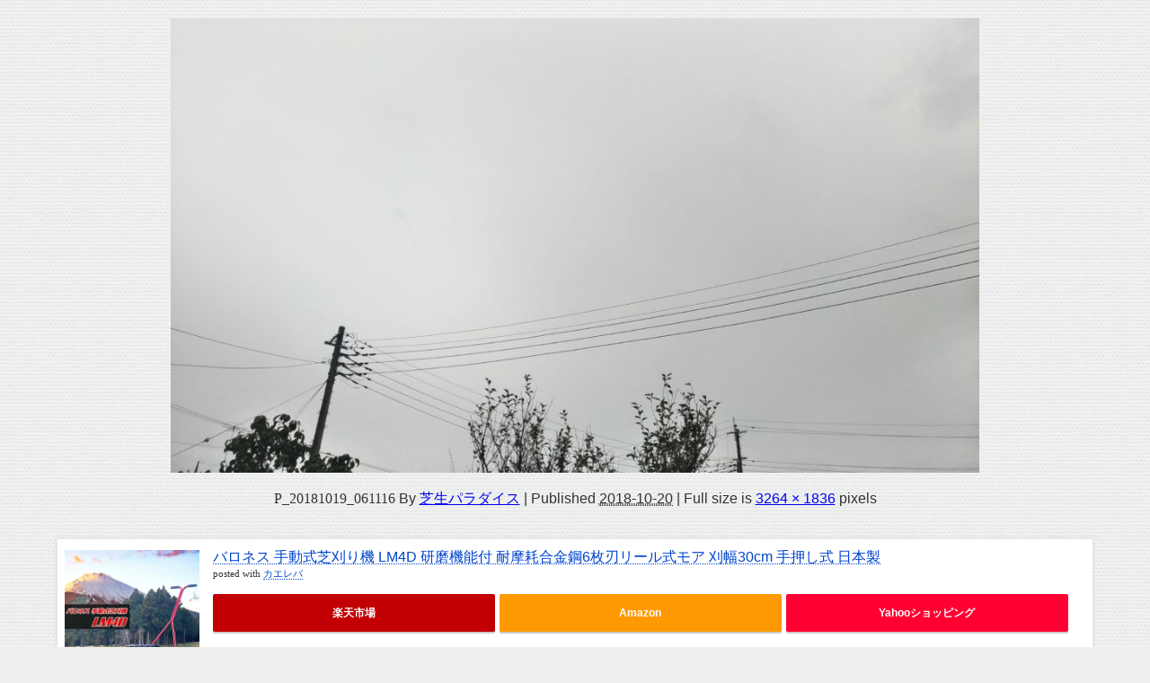

--- FILE ---
content_type: text/html; charset=UTF-8
request_url: https://xn--eckzbt1e4f2866b1zta.com/how-to-care/lawn/dogwood-powdery-mildew/attachment/p_20181019_061116/
body_size: 15526
content:
<!DOCTYPE html>
<html lang="ja">
<head>
<meta charset="utf-8">
<meta http-equiv="X-UA-Compatible" content="IE=edge">
<meta name="viewport" content="width=device-width, initial-scale=1" />

<meta name="description" content="">
<meta name="thumbnail" content="https://xn--eckzbt1e4f2866b1zta.com/wp-content/uploads/2018/10/P_20181019_061116-150x150.jpg" /><!-- Diver OGP -->
<meta property="og:locale" content="ja_JP" />
<meta property="og:title" content="P_20181019_061116" />
<meta property="og:description" content="" />
<meta property="og:type" content="article" />
<meta property="og:url" content="https://xn--eckzbt1e4f2866b1zta.com/how-to-care/lawn/dogwood-powdery-mildew/attachment/p_20181019_061116/" />
<meta property="og:image" content="" />
<meta property="og:site_name" content="芝生パラダイス" />
<meta name="twitter:card" content="summary_large_image" />
<meta name="twitter:title" content="P_20181019_061116" />
<meta name="twitter:url" content="https://xn--eckzbt1e4f2866b1zta.com/how-to-care/lawn/dogwood-powdery-mildew/attachment/p_20181019_061116/" />
<meta name="twitter:description" content="" />
<meta name="twitter:image" content="" />
<!-- / Diver OGP -->
<link rel="canonical" href="https://xn--eckzbt1e4f2866b1zta.com/how-to-care/lawn/dogwood-powdery-mildew/attachment/p_20181019_061116/">
<link rel="shortcut icon" href="https://xn--eckzbt1e4f2866b1zta.com/wp-content/uploads/2020/04/favicon-32px32px.png">
<!--[if IE]>
		<link rel="shortcut icon" href="https://xn--eckzbt1e4f2866b1zta.com/wp-content/uploads/2020/04/IE-favicon-16px16px.ico">
<![endif]-->
<link rel="apple-touch-icon" href="https://xn--eckzbt1e4f2866b1zta.com/wp-content/uploads/2020/04/apple-touch-icon.png" />

		<!-- All in One SEO 4.3.8 - aioseo.com -->
		<title>P_20181019_061116 | 芝生パラダイス</title>
		<meta name="robots" content="max-image-preview:large" />
		<link rel="canonical" href="https://xn--eckzbt1e4f2866b1zta.com/how-to-care/lawn/dogwood-powdery-mildew/attachment/p_20181019_061116/" />
		<meta name="generator" content="All in One SEO (AIOSEO) 4.3.8" />
		<meta property="og:locale" content="ja_JP" />
		<meta property="og:site_name" content="芝生パラダイス" />
		<meta property="og:type" content="article" />
		<meta property="og:title" content="P_20181019_061116 | 芝生パラダイス" />
		<meta property="og:url" content="https://xn--eckzbt1e4f2866b1zta.com/how-to-care/lawn/dogwood-powdery-mildew/attachment/p_20181019_061116/" />
		<meta property="article:published_time" content="2018-10-19T18:06:02+00:00" />
		<meta property="article:modified_time" content="2018-10-19T18:06:02+00:00" />
		<meta name="twitter:card" content="summary" />
		<meta name="twitter:title" content="P_20181019_061116 | 芝生パラダイス" />
		<meta name="google" content="nositelinkssearchbox" />
		<script type="application/ld+json" class="aioseo-schema">
			{"@context":"https:\/\/schema.org","@graph":[{"@type":"BreadcrumbList","@id":"https:\/\/xn--eckzbt1e4f2866b1zta.com\/how-to-care\/lawn\/dogwood-powdery-mildew\/attachment\/p_20181019_061116\/#breadcrumblist","itemListElement":[{"@type":"ListItem","@id":"https:\/\/xn--eckzbt1e4f2866b1zta.com\/#listItem","position":1,"item":{"@type":"WebPage","@id":"https:\/\/xn--eckzbt1e4f2866b1zta.com\/","name":"\u30db\u30fc\u30e0","description":"\u829d\u751f\u3084\u82b1\u306a\u3069\u30ac\u30fc\u30c7\u30cb\u30f3\u30b0\u3092\u697d\u3057\u307f\u306a\u304c\u3089\u3001\u6606\u866b\u306a\u3069\u69d8\u3005\u306a\u829d\u5ead\u306e\u4f4f\u4eba\u305f\u3061\u3068\u306e\u89e6\u308c\u5408\u3044\u3092\u304a\u4f1d\u3048\u3057\u307e\u3059","url":"https:\/\/xn--eckzbt1e4f2866b1zta.com\/"},"nextItem":"https:\/\/xn--eckzbt1e4f2866b1zta.com\/how-to-care\/lawn\/dogwood-powdery-mildew\/attachment\/p_20181019_061116\/#listItem"},{"@type":"ListItem","@id":"https:\/\/xn--eckzbt1e4f2866b1zta.com\/how-to-care\/lawn\/dogwood-powdery-mildew\/attachment\/p_20181019_061116\/#listItem","position":2,"item":{"@type":"WebPage","@id":"https:\/\/xn--eckzbt1e4f2866b1zta.com\/how-to-care\/lawn\/dogwood-powdery-mildew\/attachment\/p_20181019_061116\/","name":"P_20181019_061116","url":"https:\/\/xn--eckzbt1e4f2866b1zta.com\/how-to-care\/lawn\/dogwood-powdery-mildew\/attachment\/p_20181019_061116\/"},"previousItem":"https:\/\/xn--eckzbt1e4f2866b1zta.com\/#listItem"}]},{"@type":"ItemPage","@id":"https:\/\/xn--eckzbt1e4f2866b1zta.com\/how-to-care\/lawn\/dogwood-powdery-mildew\/attachment\/p_20181019_061116\/#itempage","url":"https:\/\/xn--eckzbt1e4f2866b1zta.com\/how-to-care\/lawn\/dogwood-powdery-mildew\/attachment\/p_20181019_061116\/","name":"P_20181019_061116 | \u829d\u751f\u30d1\u30e9\u30c0\u30a4\u30b9","inLanguage":"ja","isPartOf":{"@id":"https:\/\/xn--eckzbt1e4f2866b1zta.com\/#website"},"breadcrumb":{"@id":"https:\/\/xn--eckzbt1e4f2866b1zta.com\/how-to-care\/lawn\/dogwood-powdery-mildew\/attachment\/p_20181019_061116\/#breadcrumblist"},"author":{"@id":"https:\/\/xn--eckzbt1e4f2866b1zta.com\/author\/shibafuparadisu\/#author"},"creator":{"@id":"https:\/\/xn--eckzbt1e4f2866b1zta.com\/author\/shibafuparadisu\/#author"},"datePublished":"2018-10-19T18:06:02+09:00","dateModified":"2018-10-19T18:06:02+09:00"},{"@type":"Organization","@id":"https:\/\/xn--eckzbt1e4f2866b1zta.com\/#organization","name":"\u829d\u751f\u30d1\u30e9\u30c0\u30a4\u30b9","url":"https:\/\/xn--eckzbt1e4f2866b1zta.com\/"},{"@type":"Person","@id":"https:\/\/xn--eckzbt1e4f2866b1zta.com\/author\/shibafuparadisu\/#author","url":"https:\/\/xn--eckzbt1e4f2866b1zta.com\/author\/shibafuparadisu\/","name":"\u829d\u751f\u30d1\u30e9\u30c0\u30a4\u30b9","image":{"@type":"ImageObject","@id":"https:\/\/xn--eckzbt1e4f2866b1zta.com\/how-to-care\/lawn\/dogwood-powdery-mildew\/attachment\/p_20181019_061116\/#authorImage","url":"https:\/\/secure.gravatar.com\/avatar\/2f286f9ddd6f8a0ed0ef6eeb419feba2817f9693c036d2747699c8e52a8a36c1?s=96&d=mm&r=g","width":96,"height":96,"caption":"\u829d\u751f\u30d1\u30e9\u30c0\u30a4\u30b9"}},{"@type":"WebSite","@id":"https:\/\/xn--eckzbt1e4f2866b1zta.com\/#website","url":"https:\/\/xn--eckzbt1e4f2866b1zta.com\/","name":"\u829d\u751f\u30d1\u30e9\u30c0\u30a4\u30b9","description":"\u829d\u751f\ud83c\udf31\u3092\u697d\u3057\u3082\u3046\ud83d\ude04\u2728 stand.fm\u6bce\u671d6:30\u304b\u3089LIVE\ud83d\udcfb\ud83d\udc95","inLanguage":"ja","publisher":{"@id":"https:\/\/xn--eckzbt1e4f2866b1zta.com\/#organization"}}]}
		</script>
		<!-- All in One SEO -->

<link rel='dns-prefetch' href='//webfonts.xserver.jp' />
<link rel='dns-prefetch' href='//ajax.googleapis.com' />
<link rel='dns-prefetch' href='//cdnjs.cloudflare.com' />
<link rel="alternate" type="application/rss+xml" title="芝生パラダイス &raquo; フィード" href="https://xn--eckzbt1e4f2866b1zta.com/feed/" />
<link rel="alternate" type="application/rss+xml" title="芝生パラダイス &raquo; コメントフィード" href="https://xn--eckzbt1e4f2866b1zta.com/comments/feed/" />
<link rel="alternate" type="application/rss+xml" title="芝生パラダイス &raquo; P_20181019_061116 のコメントのフィード" href="https://xn--eckzbt1e4f2866b1zta.com/how-to-care/lawn/dogwood-powdery-mildew/attachment/p_20181019_061116/feed/" />
<link rel="alternate" title="oEmbed (JSON)" type="application/json+oembed" href="https://xn--eckzbt1e4f2866b1zta.com/wp-json/oembed/1.0/embed?url=https%3A%2F%2Fxn--eckzbt1e4f2866b1zta.com%2Fhow-to-care%2Flawn%2Fdogwood-powdery-mildew%2Fattachment%2Fp_20181019_061116%2F" />
<link rel="alternate" title="oEmbed (XML)" type="text/xml+oembed" href="https://xn--eckzbt1e4f2866b1zta.com/wp-json/oembed/1.0/embed?url=https%3A%2F%2Fxn--eckzbt1e4f2866b1zta.com%2Fhow-to-care%2Flawn%2Fdogwood-powdery-mildew%2Fattachment%2Fp_20181019_061116%2F&#038;format=xml" />
<style id='wp-img-auto-sizes-contain-inline-css' type='text/css'>
img:is([sizes=auto i],[sizes^="auto," i]){contain-intrinsic-size:3000px 1500px}
/*# sourceURL=wp-img-auto-sizes-contain-inline-css */
</style>
<style id='wp-block-library-inline-css' type='text/css'>
:root{--wp-block-synced-color:#7a00df;--wp-block-synced-color--rgb:122,0,223;--wp-bound-block-color:var(--wp-block-synced-color);--wp-editor-canvas-background:#ddd;--wp-admin-theme-color:#007cba;--wp-admin-theme-color--rgb:0,124,186;--wp-admin-theme-color-darker-10:#006ba1;--wp-admin-theme-color-darker-10--rgb:0,107,160.5;--wp-admin-theme-color-darker-20:#005a87;--wp-admin-theme-color-darker-20--rgb:0,90,135;--wp-admin-border-width-focus:2px}@media (min-resolution:192dpi){:root{--wp-admin-border-width-focus:1.5px}}.wp-element-button{cursor:pointer}:root .has-very-light-gray-background-color{background-color:#eee}:root .has-very-dark-gray-background-color{background-color:#313131}:root .has-very-light-gray-color{color:#eee}:root .has-very-dark-gray-color{color:#313131}:root .has-vivid-green-cyan-to-vivid-cyan-blue-gradient-background{background:linear-gradient(135deg,#00d084,#0693e3)}:root .has-purple-crush-gradient-background{background:linear-gradient(135deg,#34e2e4,#4721fb 50%,#ab1dfe)}:root .has-hazy-dawn-gradient-background{background:linear-gradient(135deg,#faaca8,#dad0ec)}:root .has-subdued-olive-gradient-background{background:linear-gradient(135deg,#fafae1,#67a671)}:root .has-atomic-cream-gradient-background{background:linear-gradient(135deg,#fdd79a,#004a59)}:root .has-nightshade-gradient-background{background:linear-gradient(135deg,#330968,#31cdcf)}:root .has-midnight-gradient-background{background:linear-gradient(135deg,#020381,#2874fc)}:root{--wp--preset--font-size--normal:16px;--wp--preset--font-size--huge:42px}.has-regular-font-size{font-size:1em}.has-larger-font-size{font-size:2.625em}.has-normal-font-size{font-size:var(--wp--preset--font-size--normal)}.has-huge-font-size{font-size:var(--wp--preset--font-size--huge)}.has-text-align-center{text-align:center}.has-text-align-left{text-align:left}.has-text-align-right{text-align:right}.has-fit-text{white-space:nowrap!important}#end-resizable-editor-section{display:none}.aligncenter{clear:both}.items-justified-left{justify-content:flex-start}.items-justified-center{justify-content:center}.items-justified-right{justify-content:flex-end}.items-justified-space-between{justify-content:space-between}.screen-reader-text{border:0;clip-path:inset(50%);height:1px;margin:-1px;overflow:hidden;padding:0;position:absolute;width:1px;word-wrap:normal!important}.screen-reader-text:focus{background-color:#ddd;clip-path:none;color:#444;display:block;font-size:1em;height:auto;left:5px;line-height:normal;padding:15px 23px 14px;text-decoration:none;top:5px;width:auto;z-index:100000}html :where(.has-border-color){border-style:solid}html :where([style*=border-top-color]){border-top-style:solid}html :where([style*=border-right-color]){border-right-style:solid}html :where([style*=border-bottom-color]){border-bottom-style:solid}html :where([style*=border-left-color]){border-left-style:solid}html :where([style*=border-width]){border-style:solid}html :where([style*=border-top-width]){border-top-style:solid}html :where([style*=border-right-width]){border-right-style:solid}html :where([style*=border-bottom-width]){border-bottom-style:solid}html :where([style*=border-left-width]){border-left-style:solid}html :where(img[class*=wp-image-]){height:auto;max-width:100%}:where(figure){margin:0 0 1em}html :where(.is-position-sticky){--wp-admin--admin-bar--position-offset:var(--wp-admin--admin-bar--height,0px)}@media screen and (max-width:600px){html :where(.is-position-sticky){--wp-admin--admin-bar--position-offset:0px}}

/*# sourceURL=wp-block-library-inline-css */
</style><style id='global-styles-inline-css' type='text/css'>
:root{--wp--preset--aspect-ratio--square: 1;--wp--preset--aspect-ratio--4-3: 4/3;--wp--preset--aspect-ratio--3-4: 3/4;--wp--preset--aspect-ratio--3-2: 3/2;--wp--preset--aspect-ratio--2-3: 2/3;--wp--preset--aspect-ratio--16-9: 16/9;--wp--preset--aspect-ratio--9-16: 9/16;--wp--preset--color--black: #000;--wp--preset--color--cyan-bluish-gray: #abb8c3;--wp--preset--color--white: #fff;--wp--preset--color--pale-pink: #f78da7;--wp--preset--color--vivid-red: #cf2e2e;--wp--preset--color--luminous-vivid-orange: #ff6900;--wp--preset--color--luminous-vivid-amber: #fcb900;--wp--preset--color--light-green-cyan: #7bdcb5;--wp--preset--color--vivid-green-cyan: #00d084;--wp--preset--color--pale-cyan-blue: #8ed1fc;--wp--preset--color--vivid-cyan-blue: #0693e3;--wp--preset--color--vivid-purple: #9b51e0;--wp--preset--color--light-blue: #70b8f1;--wp--preset--color--light-red: #ff8178;--wp--preset--color--light-green: #2ac113;--wp--preset--color--light-yellow: #ffe822;--wp--preset--color--light-orange: #ffa30d;--wp--preset--color--blue: #00f;--wp--preset--color--red: #f00;--wp--preset--color--purple: #674970;--wp--preset--color--gray: #ccc;--wp--preset--gradient--vivid-cyan-blue-to-vivid-purple: linear-gradient(135deg,rgb(6,147,227) 0%,rgb(155,81,224) 100%);--wp--preset--gradient--light-green-cyan-to-vivid-green-cyan: linear-gradient(135deg,rgb(122,220,180) 0%,rgb(0,208,130) 100%);--wp--preset--gradient--luminous-vivid-amber-to-luminous-vivid-orange: linear-gradient(135deg,rgb(252,185,0) 0%,rgb(255,105,0) 100%);--wp--preset--gradient--luminous-vivid-orange-to-vivid-red: linear-gradient(135deg,rgb(255,105,0) 0%,rgb(207,46,46) 100%);--wp--preset--gradient--very-light-gray-to-cyan-bluish-gray: linear-gradient(135deg,rgb(238,238,238) 0%,rgb(169,184,195) 100%);--wp--preset--gradient--cool-to-warm-spectrum: linear-gradient(135deg,rgb(74,234,220) 0%,rgb(151,120,209) 20%,rgb(207,42,186) 40%,rgb(238,44,130) 60%,rgb(251,105,98) 80%,rgb(254,248,76) 100%);--wp--preset--gradient--blush-light-purple: linear-gradient(135deg,rgb(255,206,236) 0%,rgb(152,150,240) 100%);--wp--preset--gradient--blush-bordeaux: linear-gradient(135deg,rgb(254,205,165) 0%,rgb(254,45,45) 50%,rgb(107,0,62) 100%);--wp--preset--gradient--luminous-dusk: linear-gradient(135deg,rgb(255,203,112) 0%,rgb(199,81,192) 50%,rgb(65,88,208) 100%);--wp--preset--gradient--pale-ocean: linear-gradient(135deg,rgb(255,245,203) 0%,rgb(182,227,212) 50%,rgb(51,167,181) 100%);--wp--preset--gradient--electric-grass: linear-gradient(135deg,rgb(202,248,128) 0%,rgb(113,206,126) 100%);--wp--preset--gradient--midnight: linear-gradient(135deg,rgb(2,3,129) 0%,rgb(40,116,252) 100%);--wp--preset--font-size--small: 13px;--wp--preset--font-size--medium: 20px;--wp--preset--font-size--large: 36px;--wp--preset--font-size--x-large: 42px;--wp--preset--spacing--20: 0.44rem;--wp--preset--spacing--30: 0.67rem;--wp--preset--spacing--40: 1rem;--wp--preset--spacing--50: 1.5rem;--wp--preset--spacing--60: 2.25rem;--wp--preset--spacing--70: 3.38rem;--wp--preset--spacing--80: 5.06rem;--wp--preset--shadow--natural: 6px 6px 9px rgba(0, 0, 0, 0.2);--wp--preset--shadow--deep: 12px 12px 50px rgba(0, 0, 0, 0.4);--wp--preset--shadow--sharp: 6px 6px 0px rgba(0, 0, 0, 0.2);--wp--preset--shadow--outlined: 6px 6px 0px -3px rgb(255, 255, 255), 6px 6px rgb(0, 0, 0);--wp--preset--shadow--crisp: 6px 6px 0px rgb(0, 0, 0);}:where(.is-layout-flex){gap: 0.5em;}:where(.is-layout-grid){gap: 0.5em;}body .is-layout-flex{display: flex;}.is-layout-flex{flex-wrap: wrap;align-items: center;}.is-layout-flex > :is(*, div){margin: 0;}body .is-layout-grid{display: grid;}.is-layout-grid > :is(*, div){margin: 0;}:where(.wp-block-columns.is-layout-flex){gap: 2em;}:where(.wp-block-columns.is-layout-grid){gap: 2em;}:where(.wp-block-post-template.is-layout-flex){gap: 1.25em;}:where(.wp-block-post-template.is-layout-grid){gap: 1.25em;}.has-black-color{color: var(--wp--preset--color--black) !important;}.has-cyan-bluish-gray-color{color: var(--wp--preset--color--cyan-bluish-gray) !important;}.has-white-color{color: var(--wp--preset--color--white) !important;}.has-pale-pink-color{color: var(--wp--preset--color--pale-pink) !important;}.has-vivid-red-color{color: var(--wp--preset--color--vivid-red) !important;}.has-luminous-vivid-orange-color{color: var(--wp--preset--color--luminous-vivid-orange) !important;}.has-luminous-vivid-amber-color{color: var(--wp--preset--color--luminous-vivid-amber) !important;}.has-light-green-cyan-color{color: var(--wp--preset--color--light-green-cyan) !important;}.has-vivid-green-cyan-color{color: var(--wp--preset--color--vivid-green-cyan) !important;}.has-pale-cyan-blue-color{color: var(--wp--preset--color--pale-cyan-blue) !important;}.has-vivid-cyan-blue-color{color: var(--wp--preset--color--vivid-cyan-blue) !important;}.has-vivid-purple-color{color: var(--wp--preset--color--vivid-purple) !important;}.has-black-background-color{background-color: var(--wp--preset--color--black) !important;}.has-cyan-bluish-gray-background-color{background-color: var(--wp--preset--color--cyan-bluish-gray) !important;}.has-white-background-color{background-color: var(--wp--preset--color--white) !important;}.has-pale-pink-background-color{background-color: var(--wp--preset--color--pale-pink) !important;}.has-vivid-red-background-color{background-color: var(--wp--preset--color--vivid-red) !important;}.has-luminous-vivid-orange-background-color{background-color: var(--wp--preset--color--luminous-vivid-orange) !important;}.has-luminous-vivid-amber-background-color{background-color: var(--wp--preset--color--luminous-vivid-amber) !important;}.has-light-green-cyan-background-color{background-color: var(--wp--preset--color--light-green-cyan) !important;}.has-vivid-green-cyan-background-color{background-color: var(--wp--preset--color--vivid-green-cyan) !important;}.has-pale-cyan-blue-background-color{background-color: var(--wp--preset--color--pale-cyan-blue) !important;}.has-vivid-cyan-blue-background-color{background-color: var(--wp--preset--color--vivid-cyan-blue) !important;}.has-vivid-purple-background-color{background-color: var(--wp--preset--color--vivid-purple) !important;}.has-black-border-color{border-color: var(--wp--preset--color--black) !important;}.has-cyan-bluish-gray-border-color{border-color: var(--wp--preset--color--cyan-bluish-gray) !important;}.has-white-border-color{border-color: var(--wp--preset--color--white) !important;}.has-pale-pink-border-color{border-color: var(--wp--preset--color--pale-pink) !important;}.has-vivid-red-border-color{border-color: var(--wp--preset--color--vivid-red) !important;}.has-luminous-vivid-orange-border-color{border-color: var(--wp--preset--color--luminous-vivid-orange) !important;}.has-luminous-vivid-amber-border-color{border-color: var(--wp--preset--color--luminous-vivid-amber) !important;}.has-light-green-cyan-border-color{border-color: var(--wp--preset--color--light-green-cyan) !important;}.has-vivid-green-cyan-border-color{border-color: var(--wp--preset--color--vivid-green-cyan) !important;}.has-pale-cyan-blue-border-color{border-color: var(--wp--preset--color--pale-cyan-blue) !important;}.has-vivid-cyan-blue-border-color{border-color: var(--wp--preset--color--vivid-cyan-blue) !important;}.has-vivid-purple-border-color{border-color: var(--wp--preset--color--vivid-purple) !important;}.has-vivid-cyan-blue-to-vivid-purple-gradient-background{background: var(--wp--preset--gradient--vivid-cyan-blue-to-vivid-purple) !important;}.has-light-green-cyan-to-vivid-green-cyan-gradient-background{background: var(--wp--preset--gradient--light-green-cyan-to-vivid-green-cyan) !important;}.has-luminous-vivid-amber-to-luminous-vivid-orange-gradient-background{background: var(--wp--preset--gradient--luminous-vivid-amber-to-luminous-vivid-orange) !important;}.has-luminous-vivid-orange-to-vivid-red-gradient-background{background: var(--wp--preset--gradient--luminous-vivid-orange-to-vivid-red) !important;}.has-very-light-gray-to-cyan-bluish-gray-gradient-background{background: var(--wp--preset--gradient--very-light-gray-to-cyan-bluish-gray) !important;}.has-cool-to-warm-spectrum-gradient-background{background: var(--wp--preset--gradient--cool-to-warm-spectrum) !important;}.has-blush-light-purple-gradient-background{background: var(--wp--preset--gradient--blush-light-purple) !important;}.has-blush-bordeaux-gradient-background{background: var(--wp--preset--gradient--blush-bordeaux) !important;}.has-luminous-dusk-gradient-background{background: var(--wp--preset--gradient--luminous-dusk) !important;}.has-pale-ocean-gradient-background{background: var(--wp--preset--gradient--pale-ocean) !important;}.has-electric-grass-gradient-background{background: var(--wp--preset--gradient--electric-grass) !important;}.has-midnight-gradient-background{background: var(--wp--preset--gradient--midnight) !important;}.has-small-font-size{font-size: var(--wp--preset--font-size--small) !important;}.has-medium-font-size{font-size: var(--wp--preset--font-size--medium) !important;}.has-large-font-size{font-size: var(--wp--preset--font-size--large) !important;}.has-x-large-font-size{font-size: var(--wp--preset--font-size--x-large) !important;}
/*# sourceURL=global-styles-inline-css */
</style>

<style id='classic-theme-styles-inline-css' type='text/css'>
/*! This file is auto-generated */
.wp-block-button__link{color:#fff;background-color:#32373c;border-radius:9999px;box-shadow:none;text-decoration:none;padding:calc(.667em + 2px) calc(1.333em + 2px);font-size:1.125em}.wp-block-file__button{background:#32373c;color:#fff;text-decoration:none}
/*# sourceURL=/wp-includes/css/classic-themes.min.css */
</style>
<link rel='stylesheet'  href='https://xn--eckzbt1e4f2866b1zta.com/wp-content/plugins/contact-form-7/includes/css/styles.css?ver=5.7.7&#038;theme=4.9.8'  media='all'>
<link rel='stylesheet'  href='https://xn--eckzbt1e4f2866b1zta.com/wp-content/plugins/wordpress-popular-posts/assets/css/wpp.css?ver=6.1.1&#038;theme=4.9.8'  media='all'>
<link rel='stylesheet'  href='https://xn--eckzbt1e4f2866b1zta.com/wp-content/themes/diver/css/style.min.css?ver=6.9&#038;theme=4.9.8'  media='all'>
<link rel='stylesheet'  href='https://xn--eckzbt1e4f2866b1zta.com/wp-content/themes/diver_child/style.css?theme=4.9.8'  media='all'>
<link rel='stylesheet'  href='https://xn--eckzbt1e4f2866b1zta.com/wp-content/plugins/newpost-catch/style.css?ver=6.9&#038;theme=4.9.8'  media='all'>
<script type="text/javascript"src="https://ajax.googleapis.com/ajax/libs/jquery/3.6.1/jquery.min.js?ver=3.6.1" id="jquery-js"></script>
<script type="text/javascript"src="//webfonts.xserver.jp/js/xserver.js?ver=1.2.4" id="typesquare_std-js"></script>
<script type="application/json" id="wpp-json">
/* <![CDATA[ */
{"sampling_active":0,"sampling_rate":100,"ajax_url":"https:\/\/xn--eckzbt1e4f2866b1zta.com\/wp-json\/wordpress-popular-posts\/v1\/popular-posts","api_url":"https:\/\/xn--eckzbt1e4f2866b1zta.com\/wp-json\/wordpress-popular-posts","ID":675,"token":"d7eab4b7f5","lang":0,"debug":0}
//# sourceURL=wpp-json
/* ]]> */
</script>
<script type="text/javascript"src="https://xn--eckzbt1e4f2866b1zta.com/wp-content/plugins/wordpress-popular-posts/assets/js/wpp.min.js?ver=6.1.1&amp;theme=4.9.8" id="wpp-js-js"></script>
<link rel="https://api.w.org/" href="https://xn--eckzbt1e4f2866b1zta.com/wp-json/" /><link rel="alternate" title="JSON" type="application/json" href="https://xn--eckzbt1e4f2866b1zta.com/wp-json/wp/v2/media/675" /><link rel="EditURI" type="application/rsd+xml" title="RSD" href="https://xn--eckzbt1e4f2866b1zta.com/xmlrpc.php?rsd" />
<meta name="generator" content="WordPress 6.9" />
<link rel='shortlink' href='https://xn--eckzbt1e4f2866b1zta.com/?p=675' />
<style type='text/css'>h1,h2,h3,.entry-title{ font-family: "新ゴ B" !important;}h4,h5,h6{ font-family: "新ゴ B" !important;}.hentry,.entry-content p,.post-inner.entry-content p{ font-family: "新ゴ R" !important;}strong,b{ font-family: "新ゴ B" !important;}</style>            <style id="wpp-loading-animation-styles">@-webkit-keyframes bgslide{from{background-position-x:0}to{background-position-x:-200%}}@keyframes bgslide{from{background-position-x:0}to{background-position-x:-200%}}.wpp-widget-placeholder,.wpp-widget-block-placeholder{margin:0 auto;width:60px;height:3px;background:#dd3737;background:linear-gradient(90deg,#dd3737 0%,#571313 10%,#dd3737 100%);background-size:200% auto;border-radius:3px;-webkit-animation:bgslide 1s infinite linear;animation:bgslide 1s infinite linear}</style>
                  <script>
      (function(i,s,o,g,r,a,m){i['GoogleAnalyticsObject']=r;i[r]=i[r]||function(){(i[r].q=i[r].q||[]).push(arguments)},i[r].l=1*new Date();a=s.createElement(o),m=s.getElementsByTagName(o)[0];a.async=1;a.src=g;m.parentNode.insertBefore(a,m)})(window,document,'script','//www.google-analytics.com/analytics.js','ga');ga('create',"UA-126661805-1",'auto');ga('send','pageview');</script>
          <meta name="google-site-verification" content="DCB0bAGW1OmOF74urnK0kCCaVF3bUmvPimPIX0jSL5s" />
    <script type="application/ld+json" class="json-ld">[]</script>
<style>body{background-image:url('https://xn--eckzbt1e4f2866b1zta.com/wp-content/themes/diver/images/background.jpg');}</style> <style> #onlynav ul ul,#nav_fixed #nav ul ul,.header-logo #nav ul ul {visibility:hidden;opacity:0;transition:.2s ease-in-out;transform:translateY(10px);}#onlynav ul ul ul,#nav_fixed #nav ul ul ul,.header-logo #nav ul ul ul {transform:translateX(-20px) translateY(0);}#onlynav ul li:hover > ul,#nav_fixed #nav ul li:hover > ul,.header-logo #nav ul li:hover > ul{visibility:visible;opacity:1;transform:translateY(0);}#onlynav ul ul li:hover > ul,#nav_fixed #nav ul ul li:hover > ul,.header-logo #nav ul ul li:hover > ul{transform:translateX(0) translateY(0);}</style><style>body{background-color:#efefef;color:#333333;}:where(a){color:#02007a;}:where(a):hover{color:#6495ED}:where(.content){color:#000;}:where(.content) a{color:#6f97bc;}:where(.content) a:hover{color:#6495ED;}.header-wrap,#header ul.sub-menu, #header ul.children,#scrollnav,.description_sp{background:#ffffff;color:#333333}.header-wrap a,#scrollnav a,div.logo_title{color:#1bb4d3;}.header-wrap a:hover,div.logo_title:hover{color:#6495ED}.drawer-nav-btn span{background-color:#1bb4d3;}.drawer-nav-btn:before,.drawer-nav-btn:after {border-color:#1bb4d3;}#scrollnav ul li a{background:rgba(255,255,255,.8);color:#505050}.header_small_menu{background:#1a7566;color:#fff}.header_small_menu a{color:#fff}.header_small_menu a:hover{color:#6495ED}#nav_fixed.fixed, #nav_fixed #nav ul ul{background:#ffffff;color:#333333}#nav_fixed.fixed a,#nav_fixed .logo_title{color:#333355}#nav_fixed.fixed a:hover{color:#6495ED}#nav_fixed .drawer-nav-btn:before,#nav_fixed .drawer-nav-btn:after{border-color:#333355;}#nav_fixed .drawer-nav-btn span{background-color:#333355;}#onlynav{background:#fff;color:#333}#onlynav ul li a{color:#333}#onlynav ul ul.sub-menu{background:#fff}#onlynav div > ul > li > a:before{border-color:#333}#onlynav ul > li:hover > a:hover,#onlynav ul>li:hover>a,#onlynav ul>li:hover li:hover>a,#onlynav ul li:hover ul li ul li:hover > a{background:#5d8ac1;color:#fff}#onlynav ul li ul li ul:before{border-left-color:#fff}#onlynav ul li:last-child ul li ul:before{border-right-color:#fff}#bigfooter{background:#fff;color:#333333}#bigfooter a{color:#333355}#bigfooter a:hover{color:#6495ED}#footer{background:#fff;color:#999}#footer a{color:#333355}#footer a:hover{color:#6495ED}#sidebar .widget{background:#fff;color:#333;}#sidebar .widget a{color:#333355;}#sidebar .widget a:hover{color:#6495ED;}.post-box-contents,#main-wrap #pickup_posts_container img,.hentry, #single-main .post-sub,.navigation,.single_thumbnail,.in_loop,#breadcrumb,.pickup-cat-list,.maintop-widget, .mainbottom-widget,#share_plz,.sticky-post-box,.catpage_content_wrap,.cat-post-main{background:#fff;}.post-box{border-color:#eee;}.drawer_content_title,.searchbox_content_title{background:#1bb4d3;color:#ffffff;}.drawer-nav,#header_search{background:#fff}.drawer-nav,.drawer-nav a,#header_search,#header_search a{color:#000}#footer_sticky_menu{background:rgba(255,255,255,.8)}.footermenu_col{background:rgba(255,255,255,.8);color:#333;}a.page-numbers{background:#afafaf;color:#fff;}.pagination .current{background:#607d8b;color:#fff;}</style><style>@media screen and (min-width:1201px){#main-wrap,.header-wrap .header-logo,.header_small_content,.bigfooter_wrap,.footer_content,.container_top_widget,.container_bottom_widget{width:90%;}}@media screen and (max-width:1200px){ #main-wrap,.header-wrap .header-logo, .header_small_content, .bigfooter_wrap,.footer_content, .container_top_widget, .container_bottom_widget{width:96%;}}@media screen and (max-width:768px){#main-wrap,.header-wrap .header-logo,.header_small_content,.bigfooter_wrap,.footer_content,.container_top_widget,.container_bottom_widget{width:100%;}}@media screen and (min-width:960px){#sidebar {width:310px;}}</style><style>@media screen and (min-width:1201px){#main-wrap{width:90%;}}@media screen and (max-width:1200px){ #main-wrap{width:96%;}}</style><style type="text/css" id="diver-custom-heading-css">.content h2:where(:not([class])),:where(.is-editor-blocks) :where(.content) h2:not(.sc_heading){color:#fff;background-color:#3e91d1;text-align:left;}.content h3:where(:not([class])),:where(.is-editor-blocks) :where(.content) h3:not(.sc_heading){color:#ffffff;background-color:#00b0d3;text-align:left;}.content h3:where(:not([class])):after,:where(.is-editor-blocks) :where(.content) h3:not(.sc_heading):after{content:"";position:absolute;top:100%;left:1.5em;right:auto;bottom:auto;border:.5em solid transparent;border-top-color:#00b0d3;}.content h4:where(:not([class])),:where(.is-editor-blocks) :where(.content) h4:not(.sc_heading){color:#000000;background-color:#2dbbef;text-align:left;background:transparent;padding:0 0 0 2em;}.content h4:where(:not([class])):before,:where(.is-editor-blocks) :where(.content) h4:not(.sc_heading):before,.content h4:where(:not([class])):after,:where(.is-editor-blocks) :where(.content) h4:not(.sc_heading):after{content:"";position:absolute;background:#2dbbef;opacity:.5;border-radius:50%;}.content h4:where(:not([class])):before,:where(.is-editor-blocks) :where(.content) h4:not(.sc_heading):before{top:.1em;left:0px;z-index:2;width:1.2em;height:1.2em;}.content h4:where(:not([class])):after,:where(.is-editor-blocks) :where(.content) h4:not(.sc_heading):after{top:.8em;left:.6em;width:.8em;height:.8em;}.content h5:where(:not([class])),:where(.is-editor-blocks) :where(.content) h5:not(.sc_heading){color:#000;}</style><script async src="//pagead2.googlesyndication.com/pagead/js/adsbygoogle.js"></script>
<script>
  (adsbygoogle = window.adsbygoogle || []).push({
    google_ad_client: "ca-pub-7595796722413606",
    enable_page_level_ads: true
  });
</script>


<link rel="shortcut icon" href="https://xn--eckzbt1e4f2866b1zta.com/public_html/IE-favicon 16px16px.ico"/><link rel="icon" href="https://xn--eckzbt1e4f2866b1zta.com/wp-content/uploads/2020/04/cropped-site-icon-512px512px-32x32.png" sizes="32x32" />
<link rel="icon" href="https://xn--eckzbt1e4f2866b1zta.com/wp-content/uploads/2020/04/cropped-site-icon-512px512px-192x192.png" sizes="192x192" />
<link rel="apple-touch-icon" href="https://xn--eckzbt1e4f2866b1zta.com/wp-content/uploads/2020/04/cropped-site-icon-512px512px-180x180.png" />
<meta name="msapplication-TileImage" content="https://xn--eckzbt1e4f2866b1zta.com/wp-content/uploads/2020/04/cropped-site-icon-512px512px-270x270.png" />
		<style type="text/css" id="wp-custom-css">
			/* フォント変更 */
*, *:before, *:after {
    font-family:  メイリオ, Meiryo,游ゴシック体, "游ゴシック Medium", "Yu Gothic Medium", "游ゴシック体", YuGothic, "ヒラギノ角ゴシック Pro", "Hiragino Kaku Gothic Pro", Osaka, "ＭＳ Ｐゴシック", "MS PGothic",FontAwesome, sans-serif;
}

@media screen and (max-width: 480px){
.kaerebalink-link1>div{
    width: 100% !important;
    margin: 0 0 5px;
}
}

.widget input[type="submit"].searchsubmit {
background-color: #1bb4d3; /* 好きな色を指定 */
}		</style>
		<style id="sccss"></style>
<script src="https://www.youtube.com/iframe_api"></script>

<script async src="//pagead2.googlesyndication.com/pagead/js/adsbygoogle.js"></script>
<link rel='stylesheet'  href='https://maxcdn.bootstrapcdn.com/font-awesome/4.7.0/css/font-awesome.min.css'  media='all'>
<link rel='stylesheet'  href='https://cdnjs.cloudflare.com/ajax/libs/lity/2.3.1/lity.min.css'  media='all'>
</head>
<body itemscope="itemscope" itemtype="http://schema.org/WebPage" class="attachment wp-singular attachment-template-default single single-attachment postid-675 attachmentid-675 attachment-jpeg wp-embed-responsive wp-theme-diver wp-child-theme-diver_child  l-sidebar-right">


<div id="container">
<!-- header -->

<div id="main-wrap">
			<div id="content" role="main">

			
				
				<div id="attachment-post" style="text-align: center;">
	
						<p class="attachment"><img width="900" height="506" src="https://xn--eckzbt1e4f2866b1zta.com/wp-content/uploads/2018/10/P_20181019_061116.jpg" class="attachment-900x900 size-900x900" alt="" decoding="async" fetchpriority="high" srcset="https://xn--eckzbt1e4f2866b1zta.com/wp-content/uploads/2018/10/P_20181019_061116.jpg 3264w, https://xn--eckzbt1e4f2866b1zta.com/wp-content/uploads/2018/10/P_20181019_061116-500x281.jpg 500w, https://xn--eckzbt1e4f2866b1zta.com/wp-content/uploads/2018/10/P_20181019_061116-768x432.jpg 768w, https://xn--eckzbt1e4f2866b1zta.com/wp-content/uploads/2018/10/P_20181019_061116-1024x576.jpg 1024w" sizes="(max-width: 900px) 100vw, 900px" /></p>

					<div class="entry-meta">
						<span class="entry-title">P_20181019_061116</span>
						<span class="meta-prep meta-prep-author">By</span> <span class="author vcard"><a class="url fn n" href="https://xn--eckzbt1e4f2866b1zta.com/author/shibafuparadisu/" title="View all posts by 芝生パラダイス" rel="author">芝生パラダイス</a></span>						<span class="meta-sep">|</span>
						<span class="meta-prep meta-prep-entry-date">Published</span> <span class="entry-date"><abbr class="published" title="3:06 AM">2018-10-20</abbr></span> <span class="meta-sep">|</span> Full size is <a href="https://xn--eckzbt1e4f2866b1zta.com/wp-content/uploads/2018/10/P_20181019_061116.jpg" title="Link to full-size image">3264 &times; 1836</a> pixels											</div>
					<div class="entry-content">
						<div class="entry-attachment">

						</div>


					</div>
				</div>

	</div>
</div>
					<div class="container_bottom_widget">
				<div class="container_bottom_widget_content clearfix">
				            <div class="clearfix diver_widget_adarea">
                <div class="diver_widget_adlabel"></div>
                                    <div class="diver_ad"><div class="kaerebalink-box" style="text-align:left;padding-bottom:20px;font-size:small;zoom: 1;overflow: hidden;"><div class="kaerebalink-image" style="float:left;margin:0 15px 10px 0;"><a href="https://hb.afl.rakuten.co.jp/hgc/g00pv1e6.y4iw8408.g00pv1e6.y4iw9832/kaereba_main_202108131131500082?pc=https%3A%2F%2Fitem.rakuten.co.jp%2Fbaroness%2Flm4d%2F&m=http%3A%2F%2Fm.rakuten.co.jp%2Fbaroness%2Fi%2F10000001%2F" target="_blank" ><img src="https://thumbnail.image.rakuten.co.jp/@0_mall/baroness/cabinet/item/lm4d-tgotenba-1_8.jpg?_ex=320x320" style="border: none;" /></a></div><div class="kaerebalink-info" style="line-height:120%;zoom: 1;overflow: hidden;"><div class="kaerebalink-name" style="margin-bottom:10px;line-height:120%"><a href="https://hb.afl.rakuten.co.jp/hgc/g00pv1e6.y4iw8408.g00pv1e6.y4iw9832/kaereba_main_202108131131500082?pc=https%3A%2F%2Fitem.rakuten.co.jp%2Fbaroness%2Flm4d%2F&m=http%3A%2F%2Fm.rakuten.co.jp%2Fbaroness%2Fi%2F10000001%2F" target="_blank" >バロネス 手動式芝刈り機 LM4D  研磨機能付 耐摩耗合金鋼6枚刃リール式モア 刈幅30cm 手押し式 日本製</a><div class="kaerebalink-powered-date" style="font-size:8pt;margin-top:5px;font-family:verdana;line-height:120%">posted with <a href="https://kaereba.com" rel="nofollow" target="_blank">カエレバ</a></div></div><div class="kaerebalink-detail" style="margin-bottom:5px;"></div><div class="kaerebalink-link1" style="margin-top:10px;"><div class="shoplinkrakuten" style="display:inline;margin-right:5px"><a href="https://hb.afl.rakuten.co.jp/hgc/190a72a8.272f4a13.190a72a9.4cf0e1c0/kaereba_main_202108131131500082?pc=https%3A%2F%2Fsearch.rakuten.co.jp%2Fsearch%2Fmall%2F%25E3%2583%2590%25E3%2583%25AD%25E3%2583%258D%25E3%2582%25B9LM4D%2F-%2Ff.1-p.1-s.1-sf.0-st.A-v.2%3Fx%3D0%26scid%3Daf_ich_link_urltxt&m=http%3A%2F%2Fm.rakuten.co.jp%2F" target="_blank" >楽天市場</a></div><div class="shoplinkamazon" style="display:inline;margin-right:5px"><a href="https://www.amazon.co.jp/gp/search?keywords=%E3%83%90%E3%83%AD%E3%83%8D%E3%82%B9LM4D&__mk_ja_JP=%E3%82%AB%E3%82%BF%E3%82%AB%E3%83%8A&tag=oka0917-22" target="_blank" >Amazon</a></div><div class="shoplinkyahoo" style="display:inline;margin-right:5px"><a href="//ck.jp.ap.valuecommerce.com/servlet/referral?sid=3475488&pid=885988532&vc_url=http%3A%2F%2Fsearch.shopping.yahoo.co.jp%2Fsearch%3Fp%3D%25E3%2583%2590%25E3%2583%25AD%25E3%2583%258D%25E3%2582%25B9LM4D&vcptn=kaereba" target="_blank" >Yahooショッピング<img src="//ad.jp.ap.valuecommerce.com/servlet/gifbanner?sid=3475488&pid=885988532" height="1" width="1" border="0"></a></div></div></div><div class="booklink-footer" style="clear: left"></div></div></div>
                            </div>
                        <div class="clearfix diver_widget_adarea">
                <div class="diver_widget_adlabel"></div>
                                    <div class="diver_ad"><div class="kaerebalink-box" style="text-align:left;padding-bottom:20px;font-size:small;zoom: 1;overflow: hidden;"><div class="kaerebalink-image" style="float:left;margin:0 15px 10px 0;"><a href="https://hb.afl.rakuten.co.jp/hgc/g00plma6.y4iw8bd7.g00plma6.y4iw9e9b/kaereba_main_202108131133432492?pc=https%3A%2F%2Fitem.rakuten.co.jp%2Fminatodenk%2Fmt-0012636%2F&m=http%3A%2F%2Fm.rakuten.co.jp%2Fminatodenk%2Fi%2F10258669%2F" target="_blank" ><img src="https://thumbnail.image.rakuten.co.jp/@0_mall/minatodenk/cabinet/003/mt-0012636.jpg?_ex=320x320" style="border: none;" /></a></div><div class="kaerebalink-info" style="line-height:120%;zoom: 1;overflow: hidden;"><div class="kaerebalink-name" style="margin-bottom:10px;line-height:120%"><a href="https://hb.afl.rakuten.co.jp/hgc/g00plma6.y4iw8bd7.g00plma6.y4iw9e9b/kaereba_main_202108131133432492?pc=https%3A%2F%2Fitem.rakuten.co.jp%2Fminatodenk%2Fmt-0012636%2F&m=http%3A%2F%2Fm.rakuten.co.jp%2Fminatodenk%2Fi%2F10258669%2F" target="_blank" >リョービ 電動芝刈り機 LM-2810 4点オールセット (サッチング刃＋サッチ替え刃付き) [リョービ 電気 芝刈り機 芝刈機 モアー]</a><div class="kaerebalink-powered-date" style="font-size:8pt;margin-top:5px;font-family:verdana;line-height:120%">posted with <a href="https://kaereba.com" rel="nofollow" target="_blank">カエレバ</a></div></div><div class="kaerebalink-detail" style="margin-bottom:5px;"></div><div class="kaerebalink-link1" style="margin-top:10px;"><div class="shoplinkrakuten" style="display:inline;margin-right:5px"><a href="https://hb.afl.rakuten.co.jp/hgc/190a72a8.272f4a13.190a72a9.4cf0e1c0/kaereba_main_202108131133432492?pc=https%3A%2F%2Fsearch.rakuten.co.jp%2Fsearch%2Fmall%2F%25E3%2583%25AA%25E3%2583%25A7%25E3%2583%25BC%25E3%2583%2593%25E3%2580%2580LM-2810%2F-%2Ff.1-p.1-s.1-sf.0-st.A-v.2%3Fx%3D0%26scid%3Daf_ich_link_urltxt&m=http%3A%2F%2Fm.rakuten.co.jp%2F" target="_blank" >楽天市場</a></div><div class="shoplinkamazon" style="display:inline;margin-right:5px"><a href="https://www.amazon.co.jp/gp/search?keywords=%E3%83%AA%E3%83%A7%E3%83%BC%E3%83%93%E3%80%80LM-2810&__mk_ja_JP=%E3%82%AB%E3%82%BF%E3%82%AB%E3%83%8A&tag=oka0917-22" target="_blank" >Amazon</a></div><div class="shoplinkyahoo" style="display:inline;margin-right:5px"><a href="//ck.jp.ap.valuecommerce.com/servlet/referral?sid=3475488&pid=885988532&vc_url=http%3A%2F%2Fsearch.shopping.yahoo.co.jp%2Fsearch%3Fp%3D%25E3%2583%25AA%25E3%2583%25A7%25E3%2583%25BC%25E3%2583%2593%25E3%2580%2580LM-2810&vcptn=kaereba" target="_blank" >Yahooショッピング<img src="//ad.jp.ap.valuecommerce.com/servlet/gifbanner?sid=3475488&pid=885988532" height="1" width="1" border="0"></a></div></div></div><div class="booklink-footer" style="clear: left"></div></div></div>
                            </div>
                        <div class="clearfix diver_widget_adarea">
                <div class="diver_widget_adlabel"></div>
                                    <div class="diver_ad"><div class="kaerebalink-box" style="text-align:left;padding-bottom:20px;font-size:small;zoom: 1;overflow: hidden;"><div class="kaerebalink-image" style="float:left;margin:0 15px 10px 0;"><a href="https://hb.afl.rakuten.co.jp/hgc/g00ssua6.y4iw8bb4.g00ssua6.y4iw963c/kaereba_main_20210813113732272?pc=https%3A%2F%2Fitem.rakuten.co.jp%2Fkohnan-eshop%2F0088381874625%2F&m=http%3A%2F%2Fm.rakuten.co.jp%2Fkohnan-eshop%2Fi%2F10145831%2F" target="_blank" ><img src="https://thumbnail.image.rakuten.co.jp/@0_mall/kohnan-eshop/cabinet/goods/202003/s1/0088381874625.jpg?_ex=320x320" style="border: none;" /></a></div><div class="kaerebalink-info" style="line-height:120%;zoom: 1;overflow: hidden;"><div class="kaerebalink-name" style="margin-bottom:10px;line-height:120%"><a href="https://hb.afl.rakuten.co.jp/hgc/g00ssua6.y4iw8bb4.g00ssua6.y4iw963c/kaereba_main_20210813113732272?pc=https%3A%2F%2Fitem.rakuten.co.jp%2Fkohnan-eshop%2F0088381874625%2F&m=http%3A%2F%2Fm.rakuten.co.jp%2Fkohnan-eshop%2Fi%2F10145831%2F" target="_blank" >≪あす楽対応≫マキタ（Makita） 芝生バリカン MUM1601刈込幅 160mm (コード10m付)</a><div class="kaerebalink-powered-date" style="font-size:8pt;margin-top:5px;font-family:verdana;line-height:120%">posted with <a href="https://kaereba.com" rel="nofollow" target="_blank">カエレバ</a></div></div><div class="kaerebalink-detail" style="margin-bottom:5px;"></div><div class="kaerebalink-link1" style="margin-top:10px;"><div class="shoplinkrakuten" style="display:inline;margin-right:5px"><a href="https://hb.afl.rakuten.co.jp/hgc/190a72a8.272f4a13.190a72a9.4cf0e1c0/kaereba_main_20210813113732272?pc=https%3A%2F%2Fsearch.rakuten.co.jp%2Fsearch%2Fmall%2F%25E3%2583%259E%25E3%2582%25AD%25E3%2582%25BF%2520%25E8%258A%259D%25E7%2594%259F%25E3%2583%2590%25E3%2583%25AA%25E3%2582%25AB%25E3%2583%25B3%2520MUM1601%2F-%2Ff.1-p.1-s.1-sf.0-st.A-v.2%3Fx%3D0%26scid%3Daf_ich_link_urltxt&m=http%3A%2F%2Fm.rakuten.co.jp%2F" target="_blank" >楽天市場</a></div><div class="shoplinkamazon" style="display:inline;margin-right:5px"><a href="https://www.amazon.co.jp/gp/search?keywords=%E3%83%9E%E3%82%AD%E3%82%BF%20%E8%8A%9D%E7%94%9F%E3%83%90%E3%83%AA%E3%82%AB%E3%83%B3%20MUM1601&__mk_ja_JP=%E3%82%AB%E3%82%BF%E3%82%AB%E3%83%8A&tag=oka0917-22" target="_blank" >Amazon</a></div><div class="shoplinkyahoo" style="display:inline;margin-right:5px"><a href="//ck.jp.ap.valuecommerce.com/servlet/referral?sid=3475488&pid=885988532&vc_url=http%3A%2F%2Fsearch.shopping.yahoo.co.jp%2Fsearch%3Fp%3D%25E3%2583%259E%25E3%2582%25AD%25E3%2582%25BF%2520%25E8%258A%259D%25E7%2594%259F%25E3%2583%2590%25E3%2583%25AA%25E3%2582%25AB%25E3%2583%25B3%2520MUM1601&vcptn=kaereba" target="_blank" >Yahooショッピング<img src="//ad.jp.ap.valuecommerce.com/servlet/gifbanner?sid=3475488&pid=885988532" height="1" width="1" border="0"></a></div></div></div><div class="booklink-footer" style="clear: left"></div></div></div>
                            </div>
            				</div>
			</div>
				</div>
		<!-- /container -->
		

		<div class="drawer-overlay"></div>
		<div class="drawer-nav"><div id="search-8" class="widget widget_search"><form method="get" class="searchform" action="https://xn--eckzbt1e4f2866b1zta.com/" role="search">
	<input type="text" placeholder="検索" name="s" class="s">
	<input type="submit" class="searchsubmit" value="">
</form></div><div id="categories-6" class="widget widget_categories"><div class="drawer_content_title">カテゴリー</div><form action="https://xn--eckzbt1e4f2866b1zta.com" method="get"><label class="screen-reader-text" for="cat">カテゴリー</label><select  name='cat' id='cat' class='postform'>
	<option value='-1'>カテゴリーを選択</option>
	<option class="level-0" value="617">Q&amp;A</option>
	<option class="level-0" value="558">stand.fm</option>
	<option class="level-0" value="4">芝生</option>
	<option class="level-0" value="422">芝生用品</option>
	<option class="level-0" value="157">花</option>
</select>
</form><script type="text/javascript">
/* <![CDATA[ */

( ( dropdownId ) => {
	const dropdown = document.getElementById( dropdownId );
	function onSelectChange() {
		setTimeout( () => {
			if ( 'escape' === dropdown.dataset.lastkey ) {
				return;
			}
			if ( dropdown.value && parseInt( dropdown.value ) > 0 && dropdown instanceof HTMLSelectElement ) {
				dropdown.parentElement.submit();
			}
		}, 250 );
	}
	function onKeyUp( event ) {
		if ( 'Escape' === event.key ) {
			dropdown.dataset.lastkey = 'escape';
		} else {
			delete dropdown.dataset.lastkey;
		}
	}
	function onClick() {
		delete dropdown.dataset.lastkey;
	}
	dropdown.addEventListener( 'keyup', onKeyUp );
	dropdown.addEventListener( 'click', onClick );
	dropdown.addEventListener( 'change', onSelectChange );
})( "cat" );

//# sourceURL=WP_Widget_Categories%3A%3Awidget
/* ]]> */
</script>
</div>        <div id="diver_widget_profile-5" class="widget widget_diver_widget_profile">            <div class="drawer_content_title">プロフィール</div>            <div class="diver_widget_profile clearfix">
                            <div class="clearfix coverimg lazyload no" >
                  <img class="lazyload" src="[data-uri]" data-src="https://xn--eckzbt1e4f2866b1zta.com/wp-content/uploads/2019/10/lucky_yotsuba_clover_boy.png" alt="userimg" />
                </div>
                            <div class="img_meta">
                    <div class="name">Oka0917</div>
                    <ul class="profile_sns">
                                            <li><a class="twitter" href="https://mobile.twitter.com/OKa09172" target="_blank"><i class="fa fa-twitter" aria-hidden="true"></i></a></li>                      <li><a class="instagram" href="https://instagram.com/oka0917" target="_blank"><i class="fa fa-instagram" aria-hidden="true"></i></a></li>                                                                </ul>
                  </div>
              <div class="meta">
                高麗芝の手入れ歴　１７年<br />
<br />
ゴミ・落ち葉そして雑草のない芝生を目指し、日々奮闘しています。<br />
<br />
年月の経過とともに<br />
芝生は元気がなくなりますね。<br />
<br />
フカフカの芝生を取り戻すため<br />
いろいろなことにチャレンジしていきます。<br />
<br />
このブログでは<br />
高麗芝のお手入れ方法や<br />
芝庭を飾る木々たち<br />
<br />
そして<br />
花壇やプランターの草花たちを<br />
中心にご紹介するとともに<br />
<br />
芝庭に住む住人たちとの触れ合いも<br />
ご紹介いたします。<br />
<br />
性別　　男性<br />
住所　　関東<br />
仕事　　サラリーマン<br />
家族　　妻、子供２人、母<br />
趣味　　芝生、ランニング、ゴルフ<br />
<br />
このブログを始めた日　2018.10.01<br />
<br />
以前に書いていた芝生の日記は<br />
600記事ほどアメブロにあります ↓              </div>
              <div class="button"><a style="background:#eee;color: #333;" href="https://ameblo.jp/shibafu-paradisu/">過去の芝生日記</a></div>            </div>
        </div>        </div>

				<div id="header_search" class="lity-hide">
			<div id="search-9" class="widget widget_search"><form method="get" class="searchform" action="https://xn--eckzbt1e4f2866b1zta.com/" role="search">
	<input type="text" placeholder="検索" name="s" class="s">
	<input type="submit" class="searchsubmit" value="">
</form></div><div id="categories-7" class="widget widget_categories"><div class="searchbox_content_title">カテゴリー</div><form action="https://xn--eckzbt1e4f2866b1zta.com" method="get"><label class="screen-reader-text" for="categories-dropdown-7">カテゴリー</label><select  name='cat' id='categories-dropdown-7' class='postform'>
	<option value='-1'>カテゴリーを選択</option>
	<option class="level-0" value="617">Q&amp;A</option>
	<option class="level-0" value="558">stand.fm</option>
	<option class="level-0" value="4">芝生</option>
	<option class="level-0" value="422">芝生用品</option>
	<option class="level-0" value="157">花</option>
</select>
</form><script type="text/javascript">
/* <![CDATA[ */

( ( dropdownId ) => {
	const dropdown = document.getElementById( dropdownId );
	function onSelectChange() {
		setTimeout( () => {
			if ( 'escape' === dropdown.dataset.lastkey ) {
				return;
			}
			if ( dropdown.value && parseInt( dropdown.value ) > 0 && dropdown instanceof HTMLSelectElement ) {
				dropdown.parentElement.submit();
			}
		}, 250 );
	}
	function onKeyUp( event ) {
		if ( 'Escape' === event.key ) {
			dropdown.dataset.lastkey = 'escape';
		} else {
			delete dropdown.dataset.lastkey;
		}
	}
	function onClick() {
		delete dropdown.dataset.lastkey;
	}
	dropdown.addEventListener( 'keyup', onKeyUp );
	dropdown.addEventListener( 'click', onClick );
	dropdown.addEventListener( 'change', onSelectChange );
})( "categories-dropdown-7" );

//# sourceURL=WP_Widget_Categories%3A%3Awidget
/* ]]> */
</script>
</div>            <div class="clearfix diver_widget_adarea">
                <div class="diver_widget_adlabel"></div>
                                    <div class="diver_ad"></div>
                            </div>
            		</div>
		
		<script type="speculationrules">
{"prefetch":[{"source":"document","where":{"and":[{"href_matches":"/*"},{"not":{"href_matches":["/wp-*.php","/wp-admin/*","/wp-content/uploads/*","/wp-content/*","/wp-content/plugins/*","/wp-content/themes/diver_child/*","/wp-content/themes/diver/*","/*\\?(.+)"]}},{"not":{"selector_matches":"a[rel~=\"nofollow\"]"}},{"not":{"selector_matches":".no-prefetch, .no-prefetch a"}}]},"eagerness":"conservative"}]}
</script>
<style>@media screen and (max-width:599px){.grid_post-box{width:50% !important;}}</style><style>.appeal_box,#share_plz,.hentry, #single-main .post-sub,#breadcrumb,#sidebar .widget,.navigation,.wrap-post-title,.pickup-cat-wrap,.maintop-widget, .mainbottom-widget,.post-box-contents,#main-wrap .pickup_post_list,.sticky-post-box,.p-entry__tw-follow,.p-entry__push,.catpage_content_wrap,#cta,h1.page_title{-webkit-box-shadow:0 0 5px #ddd;-moz-box-shadow:0 0 5px #ddd;box-shadow:0 0 5px #ddd;-webkit-box-shadow:0 0 0 5px rgba(150,150,150,.2);-moz-box-shadow:0 0 5px rgba(150,150,150,.2);box-shadow:0 0 5px rgba(150,150,150,.2);}</style><style>.newlabel {display:inline-block;position:absolute;margin:0;text-align:center;font-size:13px;color:#fff;font-size:13px;background:#f66;top:0;}.newlabel span{color:#fff;background:#f66;}.pickup-cat-img .newlabel::before {content:"";top:0;left:0;border-bottom:40px solid transparent;border-left:40px solid #f66;position:absolute;}.pickup-cat-img .newlabel span{font-size:11px;display:block;top:6px;transform:rotate(-45deg);left:0px;position:absolute;z-index:101;background:none;}@media screen and (max-width:768px){.newlabel span{font-size:.6em;}}</style><style>.post-box-contents .newlable{top:0px;}.post-box-contents .newlabel::before {content:"";top:0;left:0;border-bottom:4em solid transparent;border-left:4em solid #f66;position:absolute;}.post-box-contents .newlabel span{white-space:nowrap;display:block;top:8px;transform:rotate(-45deg);left:2px;position:absolute;z-index:101;background:none;}@media screen and (max-width:768px){.post-box-contents .newlabel::before{border-bottom:3em solid transparent;border-left:3em solid #f66;}.post-box-contents .newlabel span{top:7px;left:1px;}}</style><style>@media screen and (min-width:560px){.grid_post-box:hover .grid_post_thumbnail img,.post-box:hover .post_thumbnail img{-webkit-transform:scale(1.2);transform:scale(1.2);}}</style><style>#page-top a{background:rgba(0,0,0,0.6);color:#fff;}</style><style>.wpp-list li:nth-child(1):after,.diver_popular_posts li.widget_post_list:nth-child(1):after {background:rgb(255, 230, 88);}.wpp-list li:nth-child(2):after,.diver_popular_posts li.widget_post_list:nth-child(2):after {background:#ccc;}.wpp-list li:nth-child(3):after,.diver_popular_posts li.widget_post_list:nth-child(3):after {background:rgba(255, 121, 37, 0.8);}.wpp-list li:after{content:counter(wpp-ranking, decimal);counter-increment:wpp-ranking;}.diver_popular_posts li.widget_post_list:after {content:counter(dpp-ranking, decimal);counter-increment:dpp-ranking;}.wpp-list li:after,.diver_popular_posts li.widget_post_list:after {line-height:1;position:absolute;padding:3px 6px;left:4px;top:4px;background:#313131;color:#fff;font-size:1em;border-radius:50%;font-weight:bold;z-index:}</style><style>.wrap-post-title,.wrap-post-title a{color:#333;}</style> <style>.wrap-post-title,.widget .wrap-post-title{background:#fff;}</style><style>.widget.widget_block .wp-block-group h2:first-child,.widget.widget_block .wp-block-group h3:first-child,.widgettitle{color:#fff;}</style> <style>.widget.widget_block .wp-block-group h2:first-child,.widget.widget_block .wp-block-group h3:first-child,.widgettitle{background:#1bb4d3;}</style><style>.content{font-size:21px;line-height:1.8em;}:where(.content) p:where(:not([style]):not(:empty)),:where(.content) div:where(:not([class]):not([style]):not(:empty)) {margin:0 0 1em;}:where(.content) p:where(:not([class]):not([style]):empty),:where(.content) div:where(:not([class]):not([style]):empty){padding-bottom:1em;margin:0;}:where(.content) ul,:where(.content) ol,:where(.content) table,:where(.content) dl{margin-bottom:1em;}.single_thumbnail img{max-height:500px;}@media screen and (max-width:768px){.content{font-size:16px}}</style><style>.diver_firstview_simple.stripe.length{background-image:linear-gradient(-90deg,transparent 25%,#fff 25%, #fff 50%,transparent 50%, transparent 75%,#fff 75%, #fff);background-size:80px 50px;}.diver_firstview_simple.stripe.slant{background-image:linear-gradient(-45deg,transparent 25%,#fff 25%, #fff 50%,transparent 50%, transparent 75%,#fff 75%, #fff);background-size:50px 50px;}.diver_firstview_simple.stripe.vertical{background-image:linear-gradient(0deg,transparent 25%,#fff 25%, #fff 50%,transparent 50%, transparent 75%,#fff 75%, #fff);background-size:50px 80px;}.diver_firstview_simple.dot {background-image:radial-gradient(#fff 20%, transparent 0), radial-gradient(#fff 20%, transparent 0);background-position:0 0, 10px 10px;background-size:20px 20px;}.diver_firstview_simple.tile.length,.diver_firstview_simple.tile.vertical{background-image:linear-gradient(45deg, #fff 25%, transparent 25%, transparent 75%, #fff 75%, #fff), linear-gradient(45deg, #fff 25%, transparent 25%, transparent 75%, #fff 75%, #fff);background-position:5px 5px ,40px 40px;background-size:70px 70px;}.diver_firstview_simple.tile.slant{background-image:linear-gradient(45deg, #fff 25%, transparent 25%, transparent 75%, #fff 75%, #fff), linear-gradient(-45deg, #fff 25%, transparent 25%, transparent 75%, #fff 75%, #fff);background-size:50px 50px; background-position:25px;}.diver_firstview_simple.grad.length{background:linear-gradient(#fff,#759ab2);}.diver_firstview_simple.grad.vertical{background:linear-gradient(-90deg,#fff,#759ab2);}.diver_firstview_simple.grad.slant{background:linear-gradient(-45deg, #fff,#759ab2);}.cstmreba {width:98%;height:auto;margin:36px 0;}.booklink-box, .kaerebalink-box, .tomarebalink-box {width:100%;background-color:#fff;overflow:hidden;box-sizing:border-box;padding:12px 8px;margin:1em 0;-webkit-box-shadow:0 0px 5px rgba(0, 0, 0, 0.1);-moz-box-shadow:0 0px 5px rgba(0, 0, 0, 0.1);box-shadow:0 0px 5px rgba(0, 0, 0, 0.1);}.booklink-image,.kaerebalink-image,.tomarebalink-image {width:150px;float:left;margin:0 14px 0 0;text-align:center;}.booklink-image a,.kaerebalink-image a,.tomarebalink-image a {width:100%;display:block;}.booklink-image a img, .kaerebalink-image a img, .tomarebalink-image a img {margin:0 ;padding:0;text-align:center;}.booklink-info, .kaerebalink-info, .tomarebalink-info {overflow:hidden;line-height:170%;color:#333;}.booklink-info a,.kaerebalink-info a,.tomarebalink-info a {text-decoration:none;}.booklink-name>a,.kaerebalink-name>a,.tomarebalink-name>a {border-bottom:1px dotted ;color:#0044cc;font-size:16px;}.booklink-name>a:hover,.kaerebalink-name>a:hover,.tomarebalink-name>a:hover {color:#722031;}.booklink-powered-date,.kaerebalink-powered-date,.tomarebalink-powered-date {font-size:10px;line-height:150%;}.booklink-powered-date a,.kaerebalink-powered-date a,.tomarebalink-powered-date a {border-bottom:1px dotted ;color:#0044cc;}.booklink-detail, .kaerebalink-detail, .tomarebalink-address {font-size:12px;}.kaerebalink-link1 img, .booklink-link2 img, .tomarebalink-link1 img {display:none;}.booklink-link2>div, .kaerebalink-link1>div, .tomarebalink-link1>div {float:left;width:32.33333%;margin:0.5% 0;margin-right:1%;}.booklink-link2 a, .kaerebalink-link1 a,.tomarebalink-link1 a {width:100%;display:inline-block;text-align:center;font-size:.9em;line-height:2em;padding:3% 1%;margin:1px 0;border-radius:2px;color:#fff !important;box-shadow:0 2px 0 #ccc;background:#ccc;position:relative;transition:0s;font-weight:bold;}.booklink-link2 a:hover,.kaerebalink-link1 a:hover,.tomarebalink-link1 a:hover {top:2px;box-shadow:none;}.tomarebalink-link1 .shoplinkrakuten a { background:#76ae25;}.tomarebalink-link1 .shoplinkjalan a { background:#ff7a15;}.tomarebalink-link1 .shoplinkjtb a { background:#c81528;}.tomarebalink-link1 .shoplinkknt a { background:#0b499d;}.tomarebalink-link1 .shoplinkikyu a { background:#bf9500;}.tomarebalink-link1 .shoplinkrurubu a { background:#000066;}.tomarebalink-link1 .shoplinkyahoo a { background:#ff0033;}.kaerebalink-link1 .shoplinkyahoo a {background:#ff0033;}.kaerebalink-link1 .shoplinkbellemaison a { background:#84be24 ;}.kaerebalink-link1 .shoplinkcecile a { background:#8d124b;}.kaerebalink-link1 .shoplinkkakakucom a {background:#314995;}.booklink-link2 .shoplinkkindle a { background:#007dcd;}.booklink-link2 .shoplinkrakukobo a{ background:#d50000;}.booklink-link2.shoplinkbk1 a { background:#0085cd;}.booklink-link2 .shoplinkehon a { background:#2a2c6d;}.booklink-link2 .shoplinkkino a { background:#003e92;}.booklink-link2 .shoplinktoshokan a { background:#333333;}.kaerebalink-link1 .shoplinkamazon a, .booklink-link2 .shoplinkamazon a { background:#FF9901;}.kaerebalink-link1 .shoplinkrakuten a , .booklink-link2 .shoplinkrakuten a { background:#c20004;}.kaerebalink-link1 .shoplinkseven a, .booklink-link2 .shoplinkseven a { background:#225496;}.booklink-footer {clear:both;}@media screen and (max-width:480px){.booklink-image,.kaerebalink-image,.tomarebalink-image {width:100%;float:none !important;}.booklink-link2>div, .kaerebalink-link1>div, .tomarebalink-link1>div {width:49%;margin:0.5%;}.booklink-info,.kaerebalink-info,.tomarebalink-info {text-align:center;padding-bottom:1px;}}ul.toc_list {padding:0 1.5em;margin:1em 0;}#toc_container {margin:2em 0;background:#fff;border:5px solid #04e5e1;border-radius:2px;color:#666; display:block !important;}#toc_container .toc_title {margin-bottom:15px;font-size:1.7em;background:#04e5e1;color:#fff;margin-bottom:0;padding:0px 1em;font-weight:bold;}span.toc_toggle {background:#fff;color:#577fbc;font-size:.6em;padding:5px 8px;border-radius:3px;vertical-align:middle;margin-left:5px;}span.toc_toggle a {color:#577fbc;text-decoration:none;}#toc_container .toc_list {list-style-type:none !important;counter-reset:li;}#toc_container .toc_list > li {position:relative;margin-bottom:15px;line-height:1.3em;font-size:0.9em;}#toc_container .toc_list > li a {text-decoration:none !important; font-size:14px;font-weight:bold;color:#1e73be;}#toc_container .toc_list > li > a {font-size:18px;}#toc_container .toc_list > li a:hover {text-decoration:underline !important;}#toc_container .toc_list > li ul {list-style-type:disc;margin-top:10px;padding:0 10px;color:#04e5e1;}#toc_container .toc_list > li > ul li {font-size:0.9em;margin-bottom:8px;list-style:none;}#toc_container .toc_list li ul a:before,.toc_widget_list li ul a:before {content:"\f0da";margin-right:7px;vertical-align:middle;opacity:.5;font-family:fontAwesome;}.toc_widget_list li ul a:before{margin-right:2px;}#toc_container .toc_list li ul ul a:before,.toc_widget_list li ul ul a:before {content:"\f105";}span.toc_number {background:#1e73be;color:#fff;font-weight:bold;border-radius:50%;line-height:1.5em;width:1.5em;text-align:center;display:inline-block;margin-right:5px;opacity:.5;font-size:.8em;}ul.toc_widget_list {font-weight:bold;}ul.toc_widget_list li {padding:8px;}ul.toc_widget_list li ul li {padding:5px;}ul.toc_widget_list li ul {font-size:.9em;}ul.toc_list li ul .toc_number,ul.toc_widget_list li ul .toc_number{display:none;}@media only screen and (min-width:641px) {#toc_container .toc_title {font-size:1.3em;}#toc_container .toc_list > li {margin-bottom:18px;font-size:1em;}}@media screen and (max-width:768px){ul.toc_list {padding:0 1em;}#toc_container .toc_title {font-size:1.2em; padding:5px 15px;}#toc_container .toc_list > li a {font-size:12px;}#toc_container .toc_list > li > a {font-size:14px;}#toc_container .toc_list > li{margin-bottom:10px;}}</style><style>.nav_in_btn li.nav_in_btn_list_1 a{background:#ffffff;color:#1bb4d3;}.nav_in_btn li.nav_in_btn_list_2 a{background:#ffffff;color:#1bb4d3;}.nav_in_btn li.nav_in_btn_list_3 a{background:#ffffff;color:#1bb4d3;}.nav_in_btn li.nav_in_btn_list_4 a{background:#ffffff;color:#1bb4d3;}.nav_in_btn ul li {border-left:solid 1px #d4d4d4;}.nav_in_btn ul li:last-child {border-right:solid 1px #d4d4d4;}.nav_in_btn ul li i{font-size:30px;}.d_sp .nav_in_btn ul li{width:100%;}</style><script type="text/javascript"src="https://xn--eckzbt1e4f2866b1zta.com/wp-content/plugins/contact-form-7/includes/swv/js/index.js?ver=5.7.7&amp;theme=4.9.8" id="swv-js"></script>
<script type="text/javascript" id="contact-form-7-js-extra">
/* <![CDATA[ */
var wpcf7 = {"api":{"root":"https://xn--eckzbt1e4f2866b1zta.com/wp-json/","namespace":"contact-form-7/v1"}};
//# sourceURL=contact-form-7-js-extra
/* ]]> */
</script>
<script type="text/javascript"src="https://xn--eckzbt1e4f2866b1zta.com/wp-content/plugins/contact-form-7/includes/js/index.js?ver=5.7.7&amp;theme=4.9.8" id="contact-form-7-js"></script>
<script type="text/javascript" id="toc-front-js-extra">
/* <![CDATA[ */
var tocplus = {"visibility_show":"\u8868\u793a","visibility_hide":"\u975e\u8868\u793a","width":"Auto"};
//# sourceURL=toc-front-js-extra
/* ]]> */
</script>
<script type="text/javascript"src="https://xn--eckzbt1e4f2866b1zta.com/wp-content/plugins/table-of-contents-plus/front.min.js?ver=2302&amp;theme=4.9.8" id="toc-front-js"></script>
<script type="text/javascript"src="//cdnjs.cloudflare.com/ajax/libs/lazysizes/4.1.5/plugins/unveilhooks/ls.unveilhooks.min.js?ver=6.9" id="unveilhooks-js"></script>
<script type="text/javascript"src="//cdnjs.cloudflare.com/ajax/libs/lazysizes/4.1.5/lazysizes.min.js?ver=6.9" id="lazysize-js"></script>
<script type="text/javascript"src="https://cdnjs.cloudflare.com/ajax/libs/slick-carousel/1.9.0/slick.min.js?ver=6.9" id="slick-js"></script>
<script type="text/javascript"src="https://cdnjs.cloudflare.com/ajax/libs/gsap/2.1.2/TweenMax.min.js?ver=6.9" id="tweenmax-js"></script>
<script type="text/javascript"src="https://cdnjs.cloudflare.com/ajax/libs/lity/2.3.1/lity.min.js?ver=6.9" id="lity-js"></script>
<script type="text/javascript"src="https://xn--eckzbt1e4f2866b1zta.com/wp-includes/js/comment-reply.min.js?ver=6.9&amp;theme=4.9.8" id="comment-reply-js" async="async" data-wp-strategy="async" fetchpriority="low"></script>
<script type="text/javascript"src="https://xn--eckzbt1e4f2866b1zta.com/wp-content/themes/diver/js/diver.min.js?ver=6.9&amp;theme=4.9.8" id="diver-main-js-js"></script>
		<script>!function(d,i){if(!d.getElementById(i)){var j=d.createElement("script");j.id=i;j.src="https://widgets.getpocket.com/v1/j/btn.js?v=1";var w=d.getElementById(i);d.body.appendChild(j);}}(document,"pocket-btn-js");</script>
		
		
	</body>
</html>

--- FILE ---
content_type: text/html; charset=utf-8
request_url: https://www.google.com/recaptcha/api2/aframe
body_size: 265
content:
<!DOCTYPE HTML><html><head><meta http-equiv="content-type" content="text/html; charset=UTF-8"></head><body><script nonce="sgixSJhzuETUjH4m19xhyg">/** Anti-fraud and anti-abuse applications only. See google.com/recaptcha */ try{var clients={'sodar':'https://pagead2.googlesyndication.com/pagead/sodar?'};window.addEventListener("message",function(a){try{if(a.source===window.parent){var b=JSON.parse(a.data);var c=clients[b['id']];if(c){var d=document.createElement('img');d.src=c+b['params']+'&rc='+(localStorage.getItem("rc::a")?sessionStorage.getItem("rc::b"):"");window.document.body.appendChild(d);sessionStorage.setItem("rc::e",parseInt(sessionStorage.getItem("rc::e")||0)+1);localStorage.setItem("rc::h",'1769018476996');}}}catch(b){}});window.parent.postMessage("_grecaptcha_ready", "*");}catch(b){}</script></body></html>